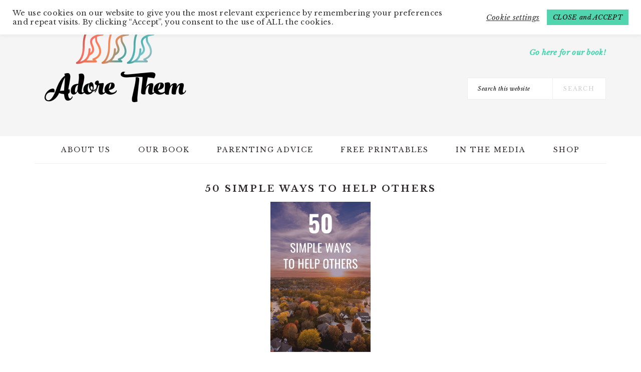

--- FILE ---
content_type: text/html; charset=UTF-8
request_url: https://www.adorethemparenting.com/50-simple-ways-to-help-others/
body_size: 19529
content:
<!DOCTYPE html>
<html dir="ltr" lang="en-US" prefix="og: https://ogp.me/ns#">
<head >
<meta charset="UTF-8" />
<meta name="viewport" content="width=device-width, initial-scale=1" />
<title>50 Simple Ways to Help Others - Adore Them Parenting</title>

		<!-- All in One SEO 4.9.3 - aioseo.com -->
	<meta name="description" content="Helping others doesn&#039;t always have to mean grand gestures. It can be about the little things that we do on a more regular basis to help make a difference. Here is a list of 50 simple ways to help others… For more on this topic, check out the full Helping Others &amp; Friendship collections If" />
	<meta name="robots" content="max-image-preview:large" />
	<meta name="author" content="Karissa Tunis"/>
	<link rel="canonical" href="https://www.adorethemparenting.com/50-simple-ways-to-help-others/" />
	<meta name="generator" content="All in One SEO (AIOSEO) 4.9.3" />
		<meta property="og:locale" content="en_US" />
		<meta property="og:site_name" content="Adore Them Parenting - Practical Positive Parenting Advice and Resources" />
		<meta property="og:type" content="article" />
		<meta property="og:title" content="50 Simple Ways to Help Others - Adore Them Parenting" />
		<meta property="og:description" content="Helping others doesn&#039;t always have to mean grand gestures. It can be about the little things that we do on a more regular basis to help make a difference. Here is a list of 50 simple ways to help others… For more on this topic, check out the full Helping Others &amp; Friendship collections If" />
		<meta property="og:url" content="https://www.adorethemparenting.com/50-simple-ways-to-help-others/" />
		<meta property="article:published_time" content="2020-01-22T19:13:29+00:00" />
		<meta property="article:modified_time" content="2023-07-05T21:35:40+00:00" />
		<meta name="twitter:card" content="summary_large_image" />
		<meta name="twitter:title" content="50 Simple Ways to Help Others - Adore Them Parenting" />
		<meta name="twitter:description" content="Helping others doesn&#039;t always have to mean grand gestures. It can be about the little things that we do on a more regular basis to help make a difference. Here is a list of 50 simple ways to help others… For more on this topic, check out the full Helping Others &amp; Friendship collections If" />
		<script type="application/ld+json" class="aioseo-schema">
			{"@context":"https:\/\/schema.org","@graph":[{"@type":"BlogPosting","@id":"https:\/\/www.adorethemparenting.com\/50-simple-ways-to-help-others\/#blogposting","name":"50 Simple Ways to Help Others - Adore Them Parenting","headline":"50 Simple Ways to Help Others","author":{"@id":"https:\/\/www.adorethemparenting.com\/author\/karissa\/#author"},"publisher":{"@id":"https:\/\/www.adorethemparenting.com\/#organization"},"image":{"@type":"ImageObject","url":"https:\/\/www.adorethemparenting.com\/wp-content\/uploads\/2018\/03\/50-simple-ways-to-help-others.png","width":683,"height":1024,"caption":"50 simple ways to help others"},"datePublished":"2020-01-22T14:13:29-05:00","dateModified":"2023-07-05T17:35:40-04:00","inLanguage":"en-US","mainEntityOfPage":{"@id":"https:\/\/www.adorethemparenting.com\/50-simple-ways-to-help-others\/#webpage"},"isPartOf":{"@id":"https:\/\/www.adorethemparenting.com\/50-simple-ways-to-help-others\/#webpage"},"articleSection":"Friendship, Helping Others"},{"@type":"BreadcrumbList","@id":"https:\/\/www.adorethemparenting.com\/50-simple-ways-to-help-others\/#breadcrumblist","itemListElement":[{"@type":"ListItem","@id":"https:\/\/www.adorethemparenting.com#listItem","position":1,"name":"Home","item":"https:\/\/www.adorethemparenting.com","nextItem":{"@type":"ListItem","@id":"https:\/\/www.adorethemparenting.com\/category\/friendship\/#listItem","name":"Friendship"}},{"@type":"ListItem","@id":"https:\/\/www.adorethemparenting.com\/category\/friendship\/#listItem","position":2,"name":"Friendship","item":"https:\/\/www.adorethemparenting.com\/category\/friendship\/","nextItem":{"@type":"ListItem","@id":"https:\/\/www.adorethemparenting.com\/50-simple-ways-to-help-others\/#listItem","name":"50 Simple Ways to Help Others"},"previousItem":{"@type":"ListItem","@id":"https:\/\/www.adorethemparenting.com#listItem","name":"Home"}},{"@type":"ListItem","@id":"https:\/\/www.adorethemparenting.com\/50-simple-ways-to-help-others\/#listItem","position":3,"name":"50 Simple Ways to Help Others","previousItem":{"@type":"ListItem","@id":"https:\/\/www.adorethemparenting.com\/category\/friendship\/#listItem","name":"Friendship"}}]},{"@type":"Organization","@id":"https:\/\/www.adorethemparenting.com\/#organization","name":"Adore Them Parenting","description":"Practical Positive Parenting Advice and Resources","url":"https:\/\/www.adorethemparenting.com\/"},{"@type":"Person","@id":"https:\/\/www.adorethemparenting.com\/author\/karissa\/#author","url":"https:\/\/www.adorethemparenting.com\/author\/karissa\/","name":"Karissa Tunis","image":{"@type":"ImageObject","@id":"https:\/\/www.adorethemparenting.com\/50-simple-ways-to-help-others\/#authorImage","url":"https:\/\/secure.gravatar.com\/avatar\/13f90e63f2263b0372588b09b6db26daf7efa9a7f51d224c1ebfa3f18912eb71?s=96&d=mm&r=g","width":96,"height":96,"caption":"Karissa Tunis"}},{"@type":"WebPage","@id":"https:\/\/www.adorethemparenting.com\/50-simple-ways-to-help-others\/#webpage","url":"https:\/\/www.adorethemparenting.com\/50-simple-ways-to-help-others\/","name":"50 Simple Ways to Help Others - Adore Them Parenting","description":"Helping others doesn't always have to mean grand gestures. It can be about the little things that we do on a more regular basis to help make a difference. Here is a list of 50 simple ways to help others\u2026 For more on this topic, check out the full Helping Others & Friendship collections If","inLanguage":"en-US","isPartOf":{"@id":"https:\/\/www.adorethemparenting.com\/#website"},"breadcrumb":{"@id":"https:\/\/www.adorethemparenting.com\/50-simple-ways-to-help-others\/#breadcrumblist"},"author":{"@id":"https:\/\/www.adorethemparenting.com\/author\/karissa\/#author"},"creator":{"@id":"https:\/\/www.adorethemparenting.com\/author\/karissa\/#author"},"image":{"@type":"ImageObject","url":"https:\/\/www.adorethemparenting.com\/wp-content\/uploads\/2018\/03\/50-simple-ways-to-help-others.png","@id":"https:\/\/www.adorethemparenting.com\/50-simple-ways-to-help-others\/#mainImage","width":683,"height":1024,"caption":"50 simple ways to help others"},"primaryImageOfPage":{"@id":"https:\/\/www.adorethemparenting.com\/50-simple-ways-to-help-others\/#mainImage"},"datePublished":"2020-01-22T14:13:29-05:00","dateModified":"2023-07-05T17:35:40-04:00"},{"@type":"WebSite","@id":"https:\/\/www.adorethemparenting.com\/#website","url":"https:\/\/www.adorethemparenting.com\/","name":"Adore Them Parenting","description":"Practical Positive Parenting Advice and Resources","inLanguage":"en-US","publisher":{"@id":"https:\/\/www.adorethemparenting.com\/#organization"}}]}
		</script>
		<!-- All in One SEO -->

<meta name="dlm-version" content="5.1.6">
            <script data-no-defer="1" data-ezscrex="false" data-cfasync="false" data-pagespeed-no-defer data-cookieconsent="ignore">
                var ctPublicFunctions = {"_ajax_nonce":"08029c01ca","_rest_nonce":"b696a3cd3c","_ajax_url":"\/wp-admin\/admin-ajax.php","_rest_url":"https:\/\/www.adorethemparenting.com\/wp-json\/","data__cookies_type":"alternative","data__ajax_type":"rest","data__bot_detector_enabled":"1","data__frontend_data_log_enabled":1,"cookiePrefix":"","wprocket_detected":false,"host_url":"www.adorethemparenting.com","text__ee_click_to_select":"Click to select the whole data","text__ee_original_email":"The complete one is","text__ee_got_it":"Got it","text__ee_blocked":"Blocked","text__ee_cannot_connect":"Cannot connect","text__ee_cannot_decode":"Can not decode email. Unknown reason","text__ee_email_decoder":"CleanTalk email decoder","text__ee_wait_for_decoding":"The magic is on the way!","text__ee_decoding_process":"Please wait a few seconds while we decode the contact data."}
            </script>
        
            <script data-no-defer="1" data-ezscrex="false" data-cfasync="false" data-pagespeed-no-defer data-cookieconsent="ignore">
                var ctPublic = {"_ajax_nonce":"08029c01ca","settings__forms__check_internal":"0","settings__forms__check_external":"0","settings__forms__force_protection":0,"settings__forms__search_test":"1","settings__forms__wc_add_to_cart":"0","settings__data__bot_detector_enabled":"1","settings__sfw__anti_crawler":0,"blog_home":"https:\/\/www.adorethemparenting.com\/","pixel__setting":"3","pixel__enabled":false,"pixel__url":null,"data__email_check_before_post":"1","data__email_check_exist_post":"0","data__cookies_type":"alternative","data__key_is_ok":true,"data__visible_fields_required":true,"wl_brandname":"Anti-Spam by CleanTalk","wl_brandname_short":"CleanTalk","ct_checkjs_key":229346787,"emailEncoderPassKey":"533c6135e5efa195f52b661ed2f9d42e","bot_detector_forms_excluded":"W10=","advancedCacheExists":false,"varnishCacheExists":false,"wc_ajax_add_to_cart":false}
            </script>
        <link rel='dns-prefetch' href='//fd.cleantalk.org' />
<link rel='dns-prefetch' href='//www.googletagmanager.com' />
<link rel='dns-prefetch' href='//stats.wp.com' />
<link rel='dns-prefetch' href='//fonts.googleapis.com' />
<link rel='dns-prefetch' href='//cdn.openshareweb.com' />
<link rel='dns-prefetch' href='//cdn.shareaholic.net' />
<link rel='dns-prefetch' href='//www.shareaholic.net' />
<link rel='dns-prefetch' href='//analytics.shareaholic.com' />
<link rel='dns-prefetch' href='//recs.shareaholic.com' />
<link rel='dns-prefetch' href='//partner.shareaholic.com' />
<link rel='dns-prefetch' href='//v0.wordpress.com' />
<link rel='dns-prefetch' href='//pagead2.googlesyndication.com' />
<link rel="alternate" type="application/rss+xml" title="Adore Them Parenting &raquo; Feed" href="https://www.adorethemparenting.com/feed/" />
<link rel="alternate" type="application/rss+xml" title="Adore Them Parenting &raquo; Comments Feed" href="https://www.adorethemparenting.com/comments/feed/" />
<link rel="alternate" title="oEmbed (JSON)" type="application/json+oembed" href="https://www.adorethemparenting.com/wp-json/oembed/1.0/embed?url=https%3A%2F%2Fwww.adorethemparenting.com%2F50-simple-ways-to-help-others%2F" />
<link rel="alternate" title="oEmbed (XML)" type="text/xml+oembed" href="https://www.adorethemparenting.com/wp-json/oembed/1.0/embed?url=https%3A%2F%2Fwww.adorethemparenting.com%2F50-simple-ways-to-help-others%2F&#038;format=xml" />
<link rel="alternate" type="application/rss+xml" title="Adore Them Parenting &raquo; Stories Feed" href="https://www.adorethemparenting.com/web-stories/feed/"><script>(()=>{"use strict";const e=[400,500,600,700,800,900],t=e=>`wprm-min-${e}`,n=e=>`wprm-max-${e}`,s=new Set,o="ResizeObserver"in window,r=o?new ResizeObserver((e=>{for(const t of e)c(t.target)})):null,i=.5/(window.devicePixelRatio||1);function c(s){const o=s.getBoundingClientRect().width||0;for(let r=0;r<e.length;r++){const c=e[r],a=o<=c+i;o>c+i?s.classList.add(t(c)):s.classList.remove(t(c)),a?s.classList.add(n(c)):s.classList.remove(n(c))}}function a(e){s.has(e)||(s.add(e),r&&r.observe(e),c(e))}!function(e=document){e.querySelectorAll(".wprm-recipe").forEach(a)}();if(new MutationObserver((e=>{for(const t of e)for(const e of t.addedNodes)e instanceof Element&&(e.matches?.(".wprm-recipe")&&a(e),e.querySelectorAll?.(".wprm-recipe").forEach(a))})).observe(document.documentElement,{childList:!0,subtree:!0}),!o){let e=0;addEventListener("resize",(()=>{e&&cancelAnimationFrame(e),e=requestAnimationFrame((()=>s.forEach(c)))}),{passive:!0})}})();</script><!-- Shareaholic - https://www.shareaholic.com -->
<link rel='preload' href='//cdn.shareaholic.net/assets/pub/shareaholic.js' as='script'/>
<script data-no-minify='1' data-cfasync='false'>
_SHR_SETTINGS = {"endpoints":{"local_recs_url":"https:\/\/www.adorethemparenting.com\/wp-admin\/admin-ajax.php?action=shareaholic_permalink_related","ajax_url":"https:\/\/www.adorethemparenting.com\/wp-admin\/admin-ajax.php"},"site_id":"3c05278c3b54b27e66e1a3bf893054b6","url_components":{"year":"2020","monthnum":"01","day":"22","hour":"14","minute":"13","second":"29","post_id":"6121","postname":"50-simple-ways-to-help-others","category":"friendship"}};
</script>
<script data-no-minify='1' data-cfasync='false' src='//cdn.shareaholic.net/assets/pub/shareaholic.js' data-shr-siteid='3c05278c3b54b27e66e1a3bf893054b6' async ></script>

<!-- Shareaholic Content Tags -->
<meta name='shareaholic:site_name' content='Adore Them Parenting' />
<meta name='shareaholic:language' content='en-US' />
<meta name='shareaholic:url' content='https://www.adorethemparenting.com/50-simple-ways-to-help-others/' />
<meta name='shareaholic:keywords' content='tag:50 simple ways to help others, cat:friendship, cat:helping others, type:post' />
<meta name='shareaholic:article_published_time' content='2020-01-22T14:13:29-05:00' />
<meta name='shareaholic:article_modified_time' content='2023-07-05T17:35:40-04:00' />
<meta name='shareaholic:shareable_page' content='true' />
<meta name='shareaholic:article_author_name' content='Karissa Tunis' />
<meta name='shareaholic:site_id' content='3c05278c3b54b27e66e1a3bf893054b6' />
<meta name='shareaholic:wp_version' content='9.7.13' />
<meta name='shareaholic:image' content='https://www.adorethemparenting.com/wp-content/uploads/2018/03/50-simple-ways-to-help-others-683x1024.png' />
<!-- Shareaholic Content Tags End -->

<!-- Shareaholic Open Graph Tags -->
<meta property='og:image' content='https://www.adorethemparenting.com/wp-content/uploads/2018/03/50-simple-ways-to-help-others-683x1024.png' />
<!-- Shareaholic Open Graph Tags End -->
		<!-- This site uses the Google Analytics by MonsterInsights plugin v9.11.1 - Using Analytics tracking - https://www.monsterinsights.com/ -->
							<script src="//www.googletagmanager.com/gtag/js?id=G-Z428X5K7PS"  data-cfasync="false" data-wpfc-render="false" type="text/javascript" async></script>
			<script data-cfasync="false" data-wpfc-render="false" type="text/javascript">
				var mi_version = '9.11.1';
				var mi_track_user = true;
				var mi_no_track_reason = '';
								var MonsterInsightsDefaultLocations = {"page_location":"https:\/\/www.adorethemparenting.com\/50-simple-ways-to-help-others\/"};
								if ( typeof MonsterInsightsPrivacyGuardFilter === 'function' ) {
					var MonsterInsightsLocations = (typeof MonsterInsightsExcludeQuery === 'object') ? MonsterInsightsPrivacyGuardFilter( MonsterInsightsExcludeQuery ) : MonsterInsightsPrivacyGuardFilter( MonsterInsightsDefaultLocations );
				} else {
					var MonsterInsightsLocations = (typeof MonsterInsightsExcludeQuery === 'object') ? MonsterInsightsExcludeQuery : MonsterInsightsDefaultLocations;
				}

								var disableStrs = [
										'ga-disable-G-Z428X5K7PS',
									];

				/* Function to detect opted out users */
				function __gtagTrackerIsOptedOut() {
					for (var index = 0; index < disableStrs.length; index++) {
						if (document.cookie.indexOf(disableStrs[index] + '=true') > -1) {
							return true;
						}
					}

					return false;
				}

				/* Disable tracking if the opt-out cookie exists. */
				if (__gtagTrackerIsOptedOut()) {
					for (var index = 0; index < disableStrs.length; index++) {
						window[disableStrs[index]] = true;
					}
				}

				/* Opt-out function */
				function __gtagTrackerOptout() {
					for (var index = 0; index < disableStrs.length; index++) {
						document.cookie = disableStrs[index] + '=true; expires=Thu, 31 Dec 2099 23:59:59 UTC; path=/';
						window[disableStrs[index]] = true;
					}
				}

				if ('undefined' === typeof gaOptout) {
					function gaOptout() {
						__gtagTrackerOptout();
					}
				}
								window.dataLayer = window.dataLayer || [];

				window.MonsterInsightsDualTracker = {
					helpers: {},
					trackers: {},
				};
				if (mi_track_user) {
					function __gtagDataLayer() {
						dataLayer.push(arguments);
					}

					function __gtagTracker(type, name, parameters) {
						if (!parameters) {
							parameters = {};
						}

						if (parameters.send_to) {
							__gtagDataLayer.apply(null, arguments);
							return;
						}

						if (type === 'event') {
														parameters.send_to = monsterinsights_frontend.v4_id;
							var hookName = name;
							if (typeof parameters['event_category'] !== 'undefined') {
								hookName = parameters['event_category'] + ':' + name;
							}

							if (typeof MonsterInsightsDualTracker.trackers[hookName] !== 'undefined') {
								MonsterInsightsDualTracker.trackers[hookName](parameters);
							} else {
								__gtagDataLayer('event', name, parameters);
							}
							
						} else {
							__gtagDataLayer.apply(null, arguments);
						}
					}

					__gtagTracker('js', new Date());
					__gtagTracker('set', {
						'developer_id.dZGIzZG': true,
											});
					if ( MonsterInsightsLocations.page_location ) {
						__gtagTracker('set', MonsterInsightsLocations);
					}
										__gtagTracker('config', 'G-Z428X5K7PS', {"forceSSL":"true"} );
										window.gtag = __gtagTracker;										(function () {
						/* https://developers.google.com/analytics/devguides/collection/analyticsjs/ */
						/* ga and __gaTracker compatibility shim. */
						var noopfn = function () {
							return null;
						};
						var newtracker = function () {
							return new Tracker();
						};
						var Tracker = function () {
							return null;
						};
						var p = Tracker.prototype;
						p.get = noopfn;
						p.set = noopfn;
						p.send = function () {
							var args = Array.prototype.slice.call(arguments);
							args.unshift('send');
							__gaTracker.apply(null, args);
						};
						var __gaTracker = function () {
							var len = arguments.length;
							if (len === 0) {
								return;
							}
							var f = arguments[len - 1];
							if (typeof f !== 'object' || f === null || typeof f.hitCallback !== 'function') {
								if ('send' === arguments[0]) {
									var hitConverted, hitObject = false, action;
									if ('event' === arguments[1]) {
										if ('undefined' !== typeof arguments[3]) {
											hitObject = {
												'eventAction': arguments[3],
												'eventCategory': arguments[2],
												'eventLabel': arguments[4],
												'value': arguments[5] ? arguments[5] : 1,
											}
										}
									}
									if ('pageview' === arguments[1]) {
										if ('undefined' !== typeof arguments[2]) {
											hitObject = {
												'eventAction': 'page_view',
												'page_path': arguments[2],
											}
										}
									}
									if (typeof arguments[2] === 'object') {
										hitObject = arguments[2];
									}
									if (typeof arguments[5] === 'object') {
										Object.assign(hitObject, arguments[5]);
									}
									if ('undefined' !== typeof arguments[1].hitType) {
										hitObject = arguments[1];
										if ('pageview' === hitObject.hitType) {
											hitObject.eventAction = 'page_view';
										}
									}
									if (hitObject) {
										action = 'timing' === arguments[1].hitType ? 'timing_complete' : hitObject.eventAction;
										hitConverted = mapArgs(hitObject);
										__gtagTracker('event', action, hitConverted);
									}
								}
								return;
							}

							function mapArgs(args) {
								var arg, hit = {};
								var gaMap = {
									'eventCategory': 'event_category',
									'eventAction': 'event_action',
									'eventLabel': 'event_label',
									'eventValue': 'event_value',
									'nonInteraction': 'non_interaction',
									'timingCategory': 'event_category',
									'timingVar': 'name',
									'timingValue': 'value',
									'timingLabel': 'event_label',
									'page': 'page_path',
									'location': 'page_location',
									'title': 'page_title',
									'referrer' : 'page_referrer',
								};
								for (arg in args) {
																		if (!(!args.hasOwnProperty(arg) || !gaMap.hasOwnProperty(arg))) {
										hit[gaMap[arg]] = args[arg];
									} else {
										hit[arg] = args[arg];
									}
								}
								return hit;
							}

							try {
								f.hitCallback();
							} catch (ex) {
							}
						};
						__gaTracker.create = newtracker;
						__gaTracker.getByName = newtracker;
						__gaTracker.getAll = function () {
							return [];
						};
						__gaTracker.remove = noopfn;
						__gaTracker.loaded = true;
						window['__gaTracker'] = __gaTracker;
					})();
									} else {
										console.log("");
					(function () {
						function __gtagTracker() {
							return null;
						}

						window['__gtagTracker'] = __gtagTracker;
						window['gtag'] = __gtagTracker;
					})();
									}
			</script>
							<!-- / Google Analytics by MonsterInsights -->
		<style id='wp-img-auto-sizes-contain-inline-css' type='text/css'>
img:is([sizes=auto i],[sizes^="auto," i]){contain-intrinsic-size:3000px 1500px}
/*# sourceURL=wp-img-auto-sizes-contain-inline-css */
</style>
<link rel='stylesheet' id='brunch-pro-theme-css' href='https://www.adorethemparenting.com/wp-content/themes/brunch-pro-2.1.1/style.css?ver=2.1.1' type='text/css' media='all' />
<style id='brunch-pro-theme-inline-css' type='text/css'>
body{font-size:15px;}input, select, textarea, .wp-caption-text, .site-description, .entry-meta{font-family:"Libre Baskerville","Helvetica Neue",sans-serif;}h1, h2, h3, h4, h5, h6, .site-title, .entry-title, .entry-title a, .widgettitle, .site-footer{font-family:"Libre Baskerville","Helvetica Neue",sans-serif;}h2{font-size:17px;}h3{font-size:14px;}h4{font-size:12px;}.genesis-nav-menu .menu-item{font-family:"Libre Baskerville","Helvetica Neue",sans-serif;font-size:14px;}.button, .button-secondary, button, input[type="button"], input[type="reset"], input[type="submit"], .enews-widget input[type="submit"], .brunch-pro .simmer-icon-print, .brunch-pro .simmer-icon-print a, div.gform_wrapper .gform_footer input[type="submit"], a.more-link, .more-from-category a{font-family:"Libre Baskerville","Helvetica Neue",sans-serif;}.genesis-nav-menu > li > a:hover, .genesis-nav-menu > li > a:focus, .genesis-nav-menu > .current-menu-item > a{color:#44d5af;}
/*# sourceURL=brunch-pro-theme-inline-css */
</style>
<style id='wp-emoji-styles-inline-css' type='text/css'>

	img.wp-smiley, img.emoji {
		display: inline !important;
		border: none !important;
		box-shadow: none !important;
		height: 1em !important;
		width: 1em !important;
		margin: 0 0.07em !important;
		vertical-align: -0.1em !important;
		background: none !important;
		padding: 0 !important;
	}
/*# sourceURL=wp-emoji-styles-inline-css */
</style>
<link rel='stylesheet' id='wp-block-library-css' href='https://www.adorethemparenting.com/wp-includes/css/dist/block-library/style.min.css?ver=6.9' type='text/css' media='all' />
<style id='classic-theme-styles-inline-css' type='text/css'>
/*! This file is auto-generated */
.wp-block-button__link{color:#fff;background-color:#32373c;border-radius:9999px;box-shadow:none;text-decoration:none;padding:calc(.667em + 2px) calc(1.333em + 2px);font-size:1.125em}.wp-block-file__button{background:#32373c;color:#fff;text-decoration:none}
/*# sourceURL=/wp-includes/css/classic-themes.min.css */
</style>
<link rel='stylesheet' id='aioseo/css/src/vue/standalone/blocks/table-of-contents/global.scss-css' href='https://www.adorethemparenting.com/wp-content/plugins/all-in-one-seo-pack/dist/Lite/assets/css/table-of-contents/global.e90f6d47.css?ver=4.9.3' type='text/css' media='all' />
<link rel='stylesheet' id='mediaelement-css' href='https://www.adorethemparenting.com/wp-includes/js/mediaelement/mediaelementplayer-legacy.min.css?ver=4.2.17' type='text/css' media='all' />
<link rel='stylesheet' id='wp-mediaelement-css' href='https://www.adorethemparenting.com/wp-includes/js/mediaelement/wp-mediaelement.min.css?ver=6.9' type='text/css' media='all' />
<style id='jetpack-sharing-buttons-style-inline-css' type='text/css'>
.jetpack-sharing-buttons__services-list{display:flex;flex-direction:row;flex-wrap:wrap;gap:0;list-style-type:none;margin:5px;padding:0}.jetpack-sharing-buttons__services-list.has-small-icon-size{font-size:12px}.jetpack-sharing-buttons__services-list.has-normal-icon-size{font-size:16px}.jetpack-sharing-buttons__services-list.has-large-icon-size{font-size:24px}.jetpack-sharing-buttons__services-list.has-huge-icon-size{font-size:36px}@media print{.jetpack-sharing-buttons__services-list{display:none!important}}.editor-styles-wrapper .wp-block-jetpack-sharing-buttons{gap:0;padding-inline-start:0}ul.jetpack-sharing-buttons__services-list.has-background{padding:1.25em 2.375em}
/*# sourceURL=https://www.adorethemparenting.com/wp-content/plugins/jetpack/_inc/blocks/sharing-buttons/view.css */
</style>
<link rel='stylesheet' id='wprm-public-css' href='https://www.adorethemparenting.com/wp-content/plugins/wp-recipe-maker/dist/public-modern.css?ver=10.2.4' type='text/css' media='all' />
<style id='global-styles-inline-css' type='text/css'>
:root{--wp--preset--aspect-ratio--square: 1;--wp--preset--aspect-ratio--4-3: 4/3;--wp--preset--aspect-ratio--3-4: 3/4;--wp--preset--aspect-ratio--3-2: 3/2;--wp--preset--aspect-ratio--2-3: 2/3;--wp--preset--aspect-ratio--16-9: 16/9;--wp--preset--aspect-ratio--9-16: 9/16;--wp--preset--color--black: #000000;--wp--preset--color--cyan-bluish-gray: #abb8c3;--wp--preset--color--white: #ffffff;--wp--preset--color--pale-pink: #f78da7;--wp--preset--color--vivid-red: #cf2e2e;--wp--preset--color--luminous-vivid-orange: #ff6900;--wp--preset--color--luminous-vivid-amber: #fcb900;--wp--preset--color--light-green-cyan: #7bdcb5;--wp--preset--color--vivid-green-cyan: #00d084;--wp--preset--color--pale-cyan-blue: #8ed1fc;--wp--preset--color--vivid-cyan-blue: #0693e3;--wp--preset--color--vivid-purple: #9b51e0;--wp--preset--gradient--vivid-cyan-blue-to-vivid-purple: linear-gradient(135deg,rgb(6,147,227) 0%,rgb(155,81,224) 100%);--wp--preset--gradient--light-green-cyan-to-vivid-green-cyan: linear-gradient(135deg,rgb(122,220,180) 0%,rgb(0,208,130) 100%);--wp--preset--gradient--luminous-vivid-amber-to-luminous-vivid-orange: linear-gradient(135deg,rgb(252,185,0) 0%,rgb(255,105,0) 100%);--wp--preset--gradient--luminous-vivid-orange-to-vivid-red: linear-gradient(135deg,rgb(255,105,0) 0%,rgb(207,46,46) 100%);--wp--preset--gradient--very-light-gray-to-cyan-bluish-gray: linear-gradient(135deg,rgb(238,238,238) 0%,rgb(169,184,195) 100%);--wp--preset--gradient--cool-to-warm-spectrum: linear-gradient(135deg,rgb(74,234,220) 0%,rgb(151,120,209) 20%,rgb(207,42,186) 40%,rgb(238,44,130) 60%,rgb(251,105,98) 80%,rgb(254,248,76) 100%);--wp--preset--gradient--blush-light-purple: linear-gradient(135deg,rgb(255,206,236) 0%,rgb(152,150,240) 100%);--wp--preset--gradient--blush-bordeaux: linear-gradient(135deg,rgb(254,205,165) 0%,rgb(254,45,45) 50%,rgb(107,0,62) 100%);--wp--preset--gradient--luminous-dusk: linear-gradient(135deg,rgb(255,203,112) 0%,rgb(199,81,192) 50%,rgb(65,88,208) 100%);--wp--preset--gradient--pale-ocean: linear-gradient(135deg,rgb(255,245,203) 0%,rgb(182,227,212) 50%,rgb(51,167,181) 100%);--wp--preset--gradient--electric-grass: linear-gradient(135deg,rgb(202,248,128) 0%,rgb(113,206,126) 100%);--wp--preset--gradient--midnight: linear-gradient(135deg,rgb(2,3,129) 0%,rgb(40,116,252) 100%);--wp--preset--font-size--small: 13px;--wp--preset--font-size--medium: 20px;--wp--preset--font-size--large: 36px;--wp--preset--font-size--x-large: 42px;--wp--preset--spacing--20: 0.44rem;--wp--preset--spacing--30: 0.67rem;--wp--preset--spacing--40: 1rem;--wp--preset--spacing--50: 1.5rem;--wp--preset--spacing--60: 2.25rem;--wp--preset--spacing--70: 3.38rem;--wp--preset--spacing--80: 5.06rem;--wp--preset--shadow--natural: 6px 6px 9px rgba(0, 0, 0, 0.2);--wp--preset--shadow--deep: 12px 12px 50px rgba(0, 0, 0, 0.4);--wp--preset--shadow--sharp: 6px 6px 0px rgba(0, 0, 0, 0.2);--wp--preset--shadow--outlined: 6px 6px 0px -3px rgb(255, 255, 255), 6px 6px rgb(0, 0, 0);--wp--preset--shadow--crisp: 6px 6px 0px rgb(0, 0, 0);}:where(.is-layout-flex){gap: 0.5em;}:where(.is-layout-grid){gap: 0.5em;}body .is-layout-flex{display: flex;}.is-layout-flex{flex-wrap: wrap;align-items: center;}.is-layout-flex > :is(*, div){margin: 0;}body .is-layout-grid{display: grid;}.is-layout-grid > :is(*, div){margin: 0;}:where(.wp-block-columns.is-layout-flex){gap: 2em;}:where(.wp-block-columns.is-layout-grid){gap: 2em;}:where(.wp-block-post-template.is-layout-flex){gap: 1.25em;}:where(.wp-block-post-template.is-layout-grid){gap: 1.25em;}.has-black-color{color: var(--wp--preset--color--black) !important;}.has-cyan-bluish-gray-color{color: var(--wp--preset--color--cyan-bluish-gray) !important;}.has-white-color{color: var(--wp--preset--color--white) !important;}.has-pale-pink-color{color: var(--wp--preset--color--pale-pink) !important;}.has-vivid-red-color{color: var(--wp--preset--color--vivid-red) !important;}.has-luminous-vivid-orange-color{color: var(--wp--preset--color--luminous-vivid-orange) !important;}.has-luminous-vivid-amber-color{color: var(--wp--preset--color--luminous-vivid-amber) !important;}.has-light-green-cyan-color{color: var(--wp--preset--color--light-green-cyan) !important;}.has-vivid-green-cyan-color{color: var(--wp--preset--color--vivid-green-cyan) !important;}.has-pale-cyan-blue-color{color: var(--wp--preset--color--pale-cyan-blue) !important;}.has-vivid-cyan-blue-color{color: var(--wp--preset--color--vivid-cyan-blue) !important;}.has-vivid-purple-color{color: var(--wp--preset--color--vivid-purple) !important;}.has-black-background-color{background-color: var(--wp--preset--color--black) !important;}.has-cyan-bluish-gray-background-color{background-color: var(--wp--preset--color--cyan-bluish-gray) !important;}.has-white-background-color{background-color: var(--wp--preset--color--white) !important;}.has-pale-pink-background-color{background-color: var(--wp--preset--color--pale-pink) !important;}.has-vivid-red-background-color{background-color: var(--wp--preset--color--vivid-red) !important;}.has-luminous-vivid-orange-background-color{background-color: var(--wp--preset--color--luminous-vivid-orange) !important;}.has-luminous-vivid-amber-background-color{background-color: var(--wp--preset--color--luminous-vivid-amber) !important;}.has-light-green-cyan-background-color{background-color: var(--wp--preset--color--light-green-cyan) !important;}.has-vivid-green-cyan-background-color{background-color: var(--wp--preset--color--vivid-green-cyan) !important;}.has-pale-cyan-blue-background-color{background-color: var(--wp--preset--color--pale-cyan-blue) !important;}.has-vivid-cyan-blue-background-color{background-color: var(--wp--preset--color--vivid-cyan-blue) !important;}.has-vivid-purple-background-color{background-color: var(--wp--preset--color--vivid-purple) !important;}.has-black-border-color{border-color: var(--wp--preset--color--black) !important;}.has-cyan-bluish-gray-border-color{border-color: var(--wp--preset--color--cyan-bluish-gray) !important;}.has-white-border-color{border-color: var(--wp--preset--color--white) !important;}.has-pale-pink-border-color{border-color: var(--wp--preset--color--pale-pink) !important;}.has-vivid-red-border-color{border-color: var(--wp--preset--color--vivid-red) !important;}.has-luminous-vivid-orange-border-color{border-color: var(--wp--preset--color--luminous-vivid-orange) !important;}.has-luminous-vivid-amber-border-color{border-color: var(--wp--preset--color--luminous-vivid-amber) !important;}.has-light-green-cyan-border-color{border-color: var(--wp--preset--color--light-green-cyan) !important;}.has-vivid-green-cyan-border-color{border-color: var(--wp--preset--color--vivid-green-cyan) !important;}.has-pale-cyan-blue-border-color{border-color: var(--wp--preset--color--pale-cyan-blue) !important;}.has-vivid-cyan-blue-border-color{border-color: var(--wp--preset--color--vivid-cyan-blue) !important;}.has-vivid-purple-border-color{border-color: var(--wp--preset--color--vivid-purple) !important;}.has-vivid-cyan-blue-to-vivid-purple-gradient-background{background: var(--wp--preset--gradient--vivid-cyan-blue-to-vivid-purple) !important;}.has-light-green-cyan-to-vivid-green-cyan-gradient-background{background: var(--wp--preset--gradient--light-green-cyan-to-vivid-green-cyan) !important;}.has-luminous-vivid-amber-to-luminous-vivid-orange-gradient-background{background: var(--wp--preset--gradient--luminous-vivid-amber-to-luminous-vivid-orange) !important;}.has-luminous-vivid-orange-to-vivid-red-gradient-background{background: var(--wp--preset--gradient--luminous-vivid-orange-to-vivid-red) !important;}.has-very-light-gray-to-cyan-bluish-gray-gradient-background{background: var(--wp--preset--gradient--very-light-gray-to-cyan-bluish-gray) !important;}.has-cool-to-warm-spectrum-gradient-background{background: var(--wp--preset--gradient--cool-to-warm-spectrum) !important;}.has-blush-light-purple-gradient-background{background: var(--wp--preset--gradient--blush-light-purple) !important;}.has-blush-bordeaux-gradient-background{background: var(--wp--preset--gradient--blush-bordeaux) !important;}.has-luminous-dusk-gradient-background{background: var(--wp--preset--gradient--luminous-dusk) !important;}.has-pale-ocean-gradient-background{background: var(--wp--preset--gradient--pale-ocean) !important;}.has-electric-grass-gradient-background{background: var(--wp--preset--gradient--electric-grass) !important;}.has-midnight-gradient-background{background: var(--wp--preset--gradient--midnight) !important;}.has-small-font-size{font-size: var(--wp--preset--font-size--small) !important;}.has-medium-font-size{font-size: var(--wp--preset--font-size--medium) !important;}.has-large-font-size{font-size: var(--wp--preset--font-size--large) !important;}.has-x-large-font-size{font-size: var(--wp--preset--font-size--x-large) !important;}
:where(.wp-block-post-template.is-layout-flex){gap: 1.25em;}:where(.wp-block-post-template.is-layout-grid){gap: 1.25em;}
:where(.wp-block-term-template.is-layout-flex){gap: 1.25em;}:where(.wp-block-term-template.is-layout-grid){gap: 1.25em;}
:where(.wp-block-columns.is-layout-flex){gap: 2em;}:where(.wp-block-columns.is-layout-grid){gap: 2em;}
:root :where(.wp-block-pullquote){font-size: 1.5em;line-height: 1.6;}
/*# sourceURL=global-styles-inline-css */
</style>
<link rel='stylesheet' id='cleantalk-public-css-css' href='https://www.adorethemparenting.com/wp-content/plugins/cleantalk-spam-protect/css/cleantalk-public.min.css?ver=6.70.1_1766573342' type='text/css' media='all' />
<link rel='stylesheet' id='cleantalk-email-decoder-css-css' href='https://www.adorethemparenting.com/wp-content/plugins/cleantalk-spam-protect/css/cleantalk-email-decoder.min.css?ver=6.70.1_1766573342' type='text/css' media='all' />
<link rel='stylesheet' id='contact-form-7-css' href='https://www.adorethemparenting.com/wp-content/plugins/contact-form-7/includes/css/styles.css?ver=6.1.4' type='text/css' media='all' />
<link rel='stylesheet' id='cookie-law-info-css' href='https://www.adorethemparenting.com/wp-content/plugins/cookie-law-info/legacy/public/css/cookie-law-info-public.css?ver=3.3.9.1' type='text/css' media='all' />
<link rel='stylesheet' id='cookie-law-info-gdpr-css' href='https://www.adorethemparenting.com/wp-content/plugins/cookie-law-info/legacy/public/css/cookie-law-info-gdpr.css?ver=3.3.9.1' type='text/css' media='all' />
<link rel='stylesheet' id='pixgridder-css' href='https://www.adorethemparenting.com/wp-content/plugins/pixgridder/css/front-gridder.css?ver=2.0.4' type='text/css' media='all' />
<link rel='stylesheet' id='bulk-seo-noindex-css' href='https://www.adorethemparenting.com/wp-content/plugins/ultimate-bulk-seo-noindex-nofollow/public/css/bulk-seo-noindex-public.css?ver=1.0.6' type='text/css' media='all' />
<link rel='stylesheet' id='wp-date-remover-css' href='https://www.adorethemparenting.com/wp-content/plugins/wp-date-remover/public/css/wp-date-remover-public.css?ver=1.0.0' type='text/css' media='all' />
<link rel='stylesheet' id='email-before-download-css' href='https://www.adorethemparenting.com/wp-content/plugins/email-before-download/public/css/email-before-download-public.css?ver=6.9.8' type='text/css' media='all' />
<link rel='stylesheet' id='brunch-pro-google-fonts-css' href='//fonts.googleapis.com/css?family=Libre+Baskerville%3Aregular%2Citalic%2C700%26subset%3Dlatin%2C&#038;ver=2.1.1' type='text/css' media='all' />
<link rel='stylesheet' id='iworks_upprev_frontend-css' href='https://www.adorethemparenting.com/wp-content/plugins/upprev/assets/styles/frontend.min.css?ver=4.0' type='text/css' media='all' />
<script type="text/javascript" src="https://www.adorethemparenting.com/wp-content/plugins/google-analytics-for-wordpress/assets/js/frontend-gtag.min.js?ver=9.11.1" id="monsterinsights-frontend-script-js" async="async" data-wp-strategy="async"></script>
<script data-cfasync="false" data-wpfc-render="false" type="text/javascript" id='monsterinsights-frontend-script-js-extra'>/* <![CDATA[ */
var monsterinsights_frontend = {"js_events_tracking":"true","download_extensions":"doc,pdf,ppt,zip,xls,docx,pptx,xlsx","inbound_paths":"[]","home_url":"https:\/\/www.adorethemparenting.com","hash_tracking":"false","v4_id":"G-Z428X5K7PS"};/* ]]> */
</script>
<script type="text/javascript" src="https://www.adorethemparenting.com/wp-content/plugins/cleantalk-spam-protect/js/apbct-public-bundle.min.js?ver=6.70.1_1766573342" id="apbct-public-bundle.min-js-js"></script>
<script type="text/javascript" src="https://fd.cleantalk.org/ct-bot-detector-wrapper.js?ver=6.70.1" id="ct_bot_detector-js" defer="defer" data-wp-strategy="defer"></script>
<script type="text/javascript" src="https://www.adorethemparenting.com/wp-includes/js/jquery/jquery.min.js?ver=3.7.1" id="jquery-core-js"></script>
<script type="text/javascript" src="https://www.adorethemparenting.com/wp-includes/js/jquery/jquery-migrate.min.js?ver=3.4.1" id="jquery-migrate-js"></script>
<script type="text/javascript" id="cookie-law-info-js-extra">
/* <![CDATA[ */
var Cli_Data = {"nn_cookie_ids":[],"cookielist":[],"non_necessary_cookies":[],"ccpaEnabled":"","ccpaRegionBased":"","ccpaBarEnabled":"","strictlyEnabled":["necessary","obligatoire"],"ccpaType":"gdpr","js_blocking":"1","custom_integration":"","triggerDomRefresh":"","secure_cookies":""};
var cli_cookiebar_settings = {"animate_speed_hide":"500","animate_speed_show":"500","background":"#FFF","border":"#b1a6a6c2","border_on":"","button_1_button_colour":"#50d5af","button_1_button_hover":"#40aa8c","button_1_link_colour":"#000000","button_1_as_button":"1","button_1_new_win":"","button_2_button_colour":"#333","button_2_button_hover":"#292929","button_2_link_colour":"#444","button_2_as_button":"","button_2_hidebar":"","button_3_button_colour":"#ffffff","button_3_button_hover":"#cccccc","button_3_link_colour":"#333333","button_3_as_button":"1","button_3_new_win":"","button_4_button_colour":"#000","button_4_button_hover":"#000000","button_4_link_colour":"#333333","button_4_as_button":"","button_7_button_colour":"#61a229","button_7_button_hover":"#4e8221","button_7_link_colour":"#fff","button_7_as_button":"1","button_7_new_win":"","font_family":"inherit","header_fix":"1","notify_animate_hide":"1","notify_animate_show":"","notify_div_id":"#cookie-law-info-bar","notify_position_horizontal":"right","notify_position_vertical":"top","scroll_close":"","scroll_close_reload":"","accept_close_reload":"","reject_close_reload":"","showagain_tab":"","showagain_background":"#fff","showagain_border":"#000","showagain_div_id":"#cookie-law-info-again","showagain_x_position":"100px","text":"#333333","show_once_yn":"","show_once":"10000","logging_on":"","as_popup":"","popup_overlay":"1","bar_heading_text":"","cookie_bar_as":"banner","popup_showagain_position":"bottom-right","widget_position":"left"};
var log_object = {"ajax_url":"https://www.adorethemparenting.com/wp-admin/admin-ajax.php"};
//# sourceURL=cookie-law-info-js-extra
/* ]]> */
</script>
<script type="text/javascript" src="https://www.adorethemparenting.com/wp-content/plugins/cookie-law-info/legacy/public/js/cookie-law-info-public.js?ver=3.3.9.1" id="cookie-law-info-js"></script>
<script type="text/javascript" src="https://www.adorethemparenting.com/wp-content/plugins/ultimate-bulk-seo-noindex-nofollow/public/js/bulk-seo-noindex-public.js?ver=1.0.6" id="bulk-seo-noindex-js"></script>
<script type="text/javascript" src="https://www.adorethemparenting.com/wp-content/plugins/wp-date-remover/public/js/wp-date-remover-public.js?ver=1.0.0" id="wp-date-remover-js"></script>
<script type="text/javascript" id="iworks_upprev_frontend-js-extra">
/* <![CDATA[ */
var iworks_upprev = {"animation":"fade","close_button_show":"1","color_set":null,"compare":"category","configuration":"simple","css_border_width":"2px 0 0 0","css_bottom":"5","css_side":"5","css_width":"360","excerpt_length":"20","excerpt_show":"0","ga_opt_noninteraction":"1","ga_track_clicks":"1","ga_track_views":"1","header_show":"1","header_text":null,"ignore_sticky_posts":"1","number_of_posts":"1","offset_element":"","offset_percent":"55","reopen_button_show":"1","show_thumb":"0","taxonomy_limit":"0","thumb_height":null,"thumb_width":"48","url_new_window":"0","url_prefix":"","url_suffix":null,"position":{"raw":"right","top":0,"left":0,"center":0,"middle":0,"all":"right"},"title":"50 Simple Ways to Help Others","p":"6121","nonce":"38034347b1","ajaxurl":"https://www.adorethemparenting.com/wp-admin/admin-ajax.php"};
//# sourceURL=iworks_upprev_frontend-js-extra
/* ]]> */
</script>
<script type="text/javascript" src="https://www.adorethemparenting.com/wp-content/plugins/upprev/assets/scripts/upprev.min.js?ver=4.0" id="iworks_upprev_frontend-js"></script>

<!-- Google tag (gtag.js) snippet added by Site Kit -->
<!-- Google Analytics snippet added by Site Kit -->
<!-- Google Ads snippet added by Site Kit -->
<script type="text/javascript" src="https://www.googletagmanager.com/gtag/js?id=GT-PHPX26C" id="google_gtagjs-js" async></script>
<script type="text/javascript" id="google_gtagjs-js-after">
/* <![CDATA[ */
window.dataLayer = window.dataLayer || [];function gtag(){dataLayer.push(arguments);}
gtag("set","linker",{"domains":["www.adorethemparenting.com"]});
gtag("js", new Date());
gtag("set", "developer_id.dZTNiMT", true);
gtag("config", "GT-PHPX26C");
gtag("config", "AW-G-C2P8TT9RHK");
//# sourceURL=google_gtagjs-js-after
/* ]]> */
</script>
<link rel="https://api.w.org/" href="https://www.adorethemparenting.com/wp-json/" /><link rel="alternate" title="JSON" type="application/json" href="https://www.adorethemparenting.com/wp-json/wp/v2/posts/6121" /><link rel="EditURI" type="application/rsd+xml" title="RSD" href="https://www.adorethemparenting.com/xmlrpc.php?rsd" />
<meta name="generator" content="WordPress 6.9" />
<link rel='shortlink' href='https://wp.me/p8aR9X-1AJ' />

		<!-- GA Google Analytics @ https://m0n.co/ga -->
		<script async src="https://www.googletagmanager.com/gtag/js?id=G-FR5FTE67EC"></script>
		<script>
			window.dataLayer = window.dataLayer || [];
			function gtag(){dataLayer.push(arguments);}
			gtag('js', new Date());
			gtag('config', 'G-FR5FTE67EC');
		</script>

	<meta name="generator" content="Site Kit by Google 1.170.0" /><script>
  (function(w, d, t, s, n) {
    w.FlodeskObject = n;
    var fn = function() {
      (w[n].q = w[n].q || []).push(arguments);
    };
    w[n] = w[n] || fn;
    var f = d.getElementsByTagName(t)[0];
    var e = d.createElement(t);
    var h = '?v=' + new Date().getTime();
    e.async = true;
    e.src = s + h;
    f.parentNode.insertBefore(e, f);
  })(window, document, 'script', 'https://assets.flodesk.com/universal.js', 'fd');
</script><script type='text/javascript' data-cfasync='false'>var _mmunch = {'front': false, 'page': false, 'post': false, 'category': false, 'author': false, 'search': false, 'attachment': false, 'tag': false};_mmunch['post'] = true; _mmunch['postData'] = {"ID":6121,"post_name":"50-simple-ways-to-help-others","post_title":"50 Simple Ways to Help Others","post_type":"post","post_author":"2","post_status":"publish"}; _mmunch['postCategories'] = [{"term_id":85,"name":"Friendship","slug":"friendship","term_group":0,"term_taxonomy_id":85,"taxonomy":"category","description":"","parent":0,"count":15,"filter":"raw","meta":[],"cat_ID":85,"category_count":15,"category_description":"","cat_name":"Friendship","category_nicename":"friendship","category_parent":0},{"term_id":291,"name":"Helping Others","slug":"helping-others","term_group":0,"term_taxonomy_id":291,"taxonomy":"category","description":"","parent":0,"count":20,"filter":"raw","meta":[],"cat_ID":291,"category_count":20,"category_description":"","cat_name":"Helping Others","category_nicename":"helping-others","category_parent":0}]; _mmunch['postTags'] = false; _mmunch['postAuthor'] = {"name":"","ID":""};</script><script data-cfasync="false" src="//a.mailmunch.co/app/v1/site.js" id="mailmunch-script" data-plugin="mc_mm" data-mailmunch-site-id="360911" async></script><div style="display:none !important;"><div class="seo-bulk-index"><span class="tooltiptextstatus">Currently set to Index</span></div></div><div style="display:none !important;"><div class="seo-bulk-follow"><span class="tooltiptextstatus">Currently set to Follow</span></div></div><div style="display:none !important;"></div><style type="text/css"> .tippy-box[data-theme~="wprm"] { background-color: #333333; color: #FFFFFF; } .tippy-box[data-theme~="wprm"][data-placement^="top"] > .tippy-arrow::before { border-top-color: #333333; } .tippy-box[data-theme~="wprm"][data-placement^="bottom"] > .tippy-arrow::before { border-bottom-color: #333333; } .tippy-box[data-theme~="wprm"][data-placement^="left"] > .tippy-arrow::before { border-left-color: #333333; } .tippy-box[data-theme~="wprm"][data-placement^="right"] > .tippy-arrow::before { border-right-color: #333333; } .tippy-box[data-theme~="wprm"] a { color: #FFFFFF; } .wprm-comment-rating svg { width: 18px !important; height: 18px !important; } img.wprm-comment-rating { width: 90px !important; height: 18px !important; } body { --comment-rating-star-color: #343434; } body { --wprm-popup-font-size: 16px; } body { --wprm-popup-background: #ffffff; } body { --wprm-popup-title: #000000; } body { --wprm-popup-content: #444444; } body { --wprm-popup-button-background: #444444; } body { --wprm-popup-button-text: #ffffff; } body { --wprm-popup-accent: #747B2D; }</style><style type="text/css">.wprm-glossary-term {color: #5A822B;text-decoration: underline;cursor: help;}</style>	<style>img#wpstats{display:none}</style>
		<link rel="pingback" href="https://www.adorethemparenting.com/xmlrpc.php" />
<style type="text/css">.site-title a { background: url(https://www.adorethemparenting.com/wp-content/uploads/2021/04/cropped-Adore-Them-Logo-Transparent-Square.png) no-repeat !important; }</style>

<!-- Google AdSense meta tags added by Site Kit -->
<meta name="google-adsense-platform-account" content="ca-host-pub-2644536267352236">
<meta name="google-adsense-platform-domain" content="sitekit.withgoogle.com">
<!-- End Google AdSense meta tags added by Site Kit -->
<meta name="generator" content="Elementor 3.34.1; features: additional_custom_breakpoints; settings: css_print_method-external, google_font-enabled, font_display-auto">
			<style>
				.e-con.e-parent:nth-of-type(n+4):not(.e-lazyloaded):not(.e-no-lazyload),
				.e-con.e-parent:nth-of-type(n+4):not(.e-lazyloaded):not(.e-no-lazyload) * {
					background-image: none !important;
				}
				@media screen and (max-height: 1024px) {
					.e-con.e-parent:nth-of-type(n+3):not(.e-lazyloaded):not(.e-no-lazyload),
					.e-con.e-parent:nth-of-type(n+3):not(.e-lazyloaded):not(.e-no-lazyload) * {
						background-image: none !important;
					}
				}
				@media screen and (max-height: 640px) {
					.e-con.e-parent:nth-of-type(n+2):not(.e-lazyloaded):not(.e-no-lazyload),
					.e-con.e-parent:nth-of-type(n+2):not(.e-lazyloaded):not(.e-no-lazyload) * {
						background-image: none !important;
					}
				}
			</style>
			
<!-- Google AdSense snippet added by Site Kit -->
<script type="text/javascript" async="async" src="https://pagead2.googlesyndication.com/pagead/js/adsbygoogle.js?client=ca-pub-4644980510684172&amp;host=ca-host-pub-2644536267352236" crossorigin="anonymous"></script>

<!-- End Google AdSense snippet added by Site Kit -->
<script src="/wp-content/mu-plugins/captaincore-analytics.js" data-site="UZBNKRRL" defer></script>
<link rel="icon" href="https://www.adorethemparenting.com/wp-content/uploads/2017/01/cropped-site-icon-1-32x32.jpg" sizes="32x32" />
<link rel="icon" href="https://www.adorethemparenting.com/wp-content/uploads/2017/01/cropped-site-icon-1-192x192.jpg" sizes="192x192" />
<link rel="apple-touch-icon" href="https://www.adorethemparenting.com/wp-content/uploads/2017/01/cropped-site-icon-1-180x180.jpg" />
<meta name="msapplication-TileImage" content="https://www.adorethemparenting.com/wp-content/uploads/2017/01/cropped-site-icon-1-270x270.jpg" />
		<style type="text/css" id="wp-custom-css">
			body.home div#abp-author-box {
    display: none;
}		</style>
		<style type="text/css">
 </style>
</head>
<body class="wp-singular post-template-default single single-post postid-6121 single-format-standard wp-theme-genesis wp-child-theme-brunch-pro-211 fl-builder-2-9-4-2 fl-no-js pixgridder custom-header header-image full-width-content genesis-breadcrumbs-hidden genesis-footer-widgets-hidden brunch-pro elementor-default elementor-kit-14799" itemscope itemtype="https://schema.org/WebPage"><div class="site-container"><ul class="genesis-skip-link"><li><a href="#genesis-content" class="screen-reader-shortcut"> Skip to main content</a></li></ul><header class="site-header" itemscope itemtype="https://schema.org/WPHeader"><div class="wrap"><div class="title-area"><p class="site-title" itemprop="headline"><a href="https://www.adorethemparenting.com/" data-wpel-link="internal">Adore Them Parenting</a></p><p class="site-description" itemprop="description">Practical Positive Parenting Advice and Resources</p></div><div class="widget-area header-widget-area"><section id="text-66" class="widget widget_text"><div class="widget-wrap">			<div class="textwidget"><h3>Practical Positive Parenting</h3>
</div>
		</div></section>
<section id="text-68" class="widget widget_text"><div class="widget-wrap">			<div class="textwidget"><p><a href="https://www.adorethemparenting.com/book/" target="_blank" rel="noopener" data-wpel-link="internal"><strong>Go here for our book!</strong></a></p>
</div>
		</div></section>
<section id="search-4" class="widget widget_search"><div class="widget-wrap"><form apbct-form-sign="native_search" class="search-form" method="get" action="https://www.adorethemparenting.com/" role="search" itemprop="potentialAction" itemscope itemtype="https://schema.org/SearchAction"><label class="search-form-label screen-reader-text" for="searchform-1">Search this website</label><input class="search-form-input" type="search" name="s" id="searchform-1" placeholder="Search this website" itemprop="query-input"><input class="search-form-submit" type="submit" value="Search"><meta content="https://www.adorethemparenting.com/?s={s}" itemprop="target"><input
                    class="apbct_special_field apbct_email_id__search_form"
                    name="apbct__email_id__search_form"
                    aria-label="apbct__label_id__search_form"
                    type="text" size="30" maxlength="200" autocomplete="off"
                    value=""
                /><input
                   id="apbct_submit_id__search_form" 
                   class="apbct_special_field apbct__email_id__search_form"
                   name="apbct__label_id__search_form"
                   aria-label="apbct_submit_name__search_form"
                   type="submit"
                   size="30"
                   maxlength="200"
                   value="38258"
               /></form></div></section>
</div></div></header><nav class="nav-secondary" aria-label="Secondary" itemscope itemtype="https://schema.org/SiteNavigationElement"><div class="wrap"><ul id="menu-main-menu" class="menu genesis-nav-menu menu-secondary"><li id="menu-item-10483" class="menu-item menu-item-type-post_type menu-item-object-page menu-item-10483"><a href="https://www.adorethemparenting.com/about-us/" itemprop="url" data-wpel-link="internal"><span itemprop="name">About Us</span></a></li>
<li id="menu-item-17863" class="menu-item menu-item-type-post_type menu-item-object-page menu-item-17863"><a href="https://www.adorethemparenting.com/book/" itemprop="url" data-wpel-link="internal"><span itemprop="name">Our Book</span></a></li>
<li id="menu-item-12362" class="menu-item menu-item-type-post_type menu-item-object-page menu-item-has-children menu-item-12362"><a href="https://www.adorethemparenting.com/parenting-advice/" itemprop="url" data-wpel-link="internal"><span itemprop="name">Parenting Advice</span></a>
<ul class="sub-menu">
	<li id="menu-item-12363" class="menu-item menu-item-type-custom menu-item-object-custom menu-item-12363"><a href="https://www.adorethemparenting.com/parenting-advice/#raising-children" itemprop="url" data-wpel-link="internal"><span itemprop="name">Raising Children</span></a></li>
	<li id="menu-item-12364" class="menu-item menu-item-type-custom menu-item-object-custom menu-item-12364"><a href="https://www.adorethemparenting.com/parenting-advice/#family-life" itemprop="url" data-wpel-link="internal"><span itemprop="name">Family Life</span></a></li>
	<li id="menu-item-12365" class="menu-item menu-item-type-custom menu-item-object-custom menu-item-12365"><a href="https://www.adorethemparenting.com/parenting-advice/#seasonal" itemprop="url" data-wpel-link="internal"><span itemprop="name">Seasonal</span></a></li>
	<li id="menu-item-12367" class="menu-item menu-item-type-custom menu-item-object-custom menu-item-12367"><a href="https://www.adorethemparenting.com/parenting-advice/" itemprop="url" data-wpel-link="internal"><span itemprop="name">View All Topics</span></a></li>
</ul>
</li>
<li id="menu-item-12451" class="menu-item menu-item-type-post_type menu-item-object-page menu-item-12451"><a href="https://www.adorethemparenting.com/free-printables/" itemprop="url" data-wpel-link="internal"><span itemprop="name">Free Printables</span></a></li>
<li id="menu-item-19967" class="menu-item menu-item-type-post_type menu-item-object-page menu-item-19967"><a href="https://www.adorethemparenting.com/media/" itemprop="url" data-wpel-link="internal"><span itemprop="name">In the Media</span></a></li>
<li id="menu-item-23044" class="menu-item menu-item-type-post_type menu-item-object-page menu-item-23044"><a href="https://www.adorethemparenting.com/shop/" itemprop="url" data-wpel-link="internal"><span itemprop="name">Shop</span></a></li>
</ul></div></nav><div class="site-inner"><div class="content-sidebar-wrap"><main class="content" id="genesis-content"><p class="entry-meta"><time class="entry-time" itemprop="datePublished"></time> </p><article class="post-6121 post type-post status-publish format-standard has-post-thumbnail category-friendship category-helping-others entry" aria-label="50 Simple Ways to Help Others" itemscope itemtype="https://schema.org/CreativeWork"><header class="entry-header"><h1 class="entry-title" itemprop="headline">50 Simple Ways to Help Others</h1>
</header><div class="entry-content" itemprop="text"><div style='display:none;' class='shareaholic-canvas' data-app='share_buttons' data-title='50 Simple Ways to Help Others' data-link='https://www.adorethemparenting.com/50-simple-ways-to-help-others/' data-app-id-name='post_above_content'></div><div class='mailmunch-forms-before-post' style='display: none !important;'></div><p><img fetchpriority="high" decoding="async" class="aligncenter size-medium wp-image-14525" src="https://www.adorethemparenting.com/wp-content/uploads/2018/03/50-simple-ways-to-help-others-200x300.png" alt="50 simple ways to help others" width="200" height="300" srcset="https://www.adorethemparenting.com/wp-content/uploads/2018/03/50-simple-ways-to-help-others-200x300.png 200w, https://www.adorethemparenting.com/wp-content/uploads/2018/03/50-simple-ways-to-help-others.png 683w" sizes="(max-width: 200px) 100vw, 200px" /></p>
<p><span style="font-weight: 400;">Helping others doesn&#8217;t always have to mean grand gestures. It can be about the little things that we do on a more regular basis to help make a difference. </span><strong>Here is a list of 50 simple ways to help others…</strong><span id="more-6121"></span></p>
<hr />
<p style="text-align: center;"><b>For more on this topic, check out the full </b><a style="font-weight: bold;" href="https://www.adorethemparenting.com/helping-others" data-wpel-link="internal">Helping Others</a><b> &amp; <a href="https://www.adorethemparenting.com/friendships/" target="_blank" rel="noopener noreferrer" data-wpel-link="internal">Friendship</a> collections</b></p>
<hr />
<ol>
<li style="font-weight: 400;"><span style="font-weight: 400;">If you know people who you think would make great friends, introduce them to each other.</span></li>
<li style="font-weight: 400;"><span style="font-weight: 400;">Visit your local senior centers &amp; ask how you can help &#8211; even if it simply spending time with the people there &amp; listening to their stories.</span></li>
<li style="font-weight: 400;"><span style="font-weight: 400;">Put together </span><a href="https://www.adorethemparenting.com/creating-springsummer-care-kits-for-the-homeless/" target="_blank" rel="noopener noreferrer" data-wpel-link="internal"><span style="font-weight: 400;">care kits for the homeless</span></a><span style="font-weight: 400;">.</span></li>
<li style="font-weight: 400;"><span style="font-weight: 400;">Send a card to a hospitalized child through a site like </span><a href="http://www.cardsforhospitalizedkids.com/" target="_blank" rel="noopener noreferrer follow external" data-wpel-link="external"><span style="font-weight: 400;">cardsforhospitalizedkids.com</span></a><span style="font-weight: 400;">.</span></li>
<li style="font-weight: 400;"><span style="font-weight: 400;">Color pictures to bring happiness to others via </span><a href="http://colorasmile.org/" target="_blank" rel="noopener noreferrer follow external" data-wpel-link="external"><span style="font-weight: 400;">colorasmile.org</span></a></li>
<li style="font-weight: 400;"><span style="font-weight: 400;">Have people donate to a charity instead of giving you birthday gifts.</span></li>
<li style="font-weight: 400;"><span style="font-weight: 400;">Help others find the resources that they need. There are so many helpful community organizations &amp; sometimes all someone needs is that initial connection.</span></li>
<li style="font-weight: 400;"><span style="font-weight: 400;">Donate food regularly to local community organizations in need. Check with them to make sure you follow their guidelines.</span></li>
<li style="font-weight: 400;"><span style="font-weight: 400;">Participate in local government &amp; community groups. Lend your voice &amp; speak up for the greater good of the community.</span></li>
<li style="font-weight: 400;"><span style="font-weight: 400;">Be kind to everyone that you interact with throughout the day (even if they are not kind to you).</span></li>
<li style="font-weight: 400;"><span style="font-weight: 400;">Give thoughtful gifts that show your friends &amp; family that you truly understand them as a person.</span></li>
<li style="font-weight: 400;"><span style="font-weight: 400;">Educate yourself &amp; utilize green strategies when you can.</span></li>
<li style="font-weight: 400;"><span style="font-weight: 400;">Plan social activities for friends &amp; acquaintances to encourage community bonds.</span></li>
<li style="font-weight: 400;"><span style="font-weight: 400;">Donate clothes to a homeless shelter.</span></li>
<li style="font-weight: 400;"><span style="font-weight: 400;">Pay for the food, coffee, or bus fare for the person behind you in line.</span></li>
<li style="font-weight: 400;"><span style="font-weight: 400;">Pick up groceries for someone who is sick or struggling through a difficult time</span></li>
<li style="font-weight: 400;"><span style="font-weight: 400;">Send a quick text of encouragement to a friend before a big interview, meeting, project, etc.</span></li>
<li style="font-weight: 400;"><a href="https://www.adorethemparenting.com/a-few-ways-to-help-fellow-moms/" target="_blank" rel="noopener noreferrer" data-wpel-link="internal"><span style="font-weight: 400;">Help out fellow parents</span></a><span style="font-weight: 400;"> by offering to babysit &#8211; even if it’s just for an hour or two.</span></li>
<li style="font-weight: 400;"><span style="font-weight: 400;">Compliment fellow parents when you see them out &amp; about doing a good job parenting their children.</span></li>
<li style="font-weight: 400;"><span style="font-weight: 400;">Do a household chore that is usually your partner’s responsibility.</span></li>
<li style="font-weight: 400;"><span style="font-weight: 400;">Take the time to actually fill out those customer service surveys &amp; give your server, attendant, etc a rave review.</span></li>
<li style="font-weight: 400;"><span style="font-weight: 400;">Take a step back when you are getting annoyed with others &amp; remind yourself that they might just be having a really bad day.</span></li>
<li style="font-weight: 400;"><span style="font-weight: 400;">When asked if you’d like to donate a dollar to a charity at checkout, say “yes.”</span></li>
<li style="font-weight: 400;"><span style="font-weight: 400;">Actually spend the few dollars to purchase something from local children’s fundraisers.</span></li>
<li style="font-weight: 400;"><span style="font-weight: 400;">Offer help when you see someone struggling to load groceries into their car.</span></li>
<li style="font-weight: 400;"><span style="font-weight: 400;">Compliment a coworker in front of others when they go above &amp; beyond.</span></li>
<li style="font-weight: 400;"><span style="font-weight: 400;">Patiently help a friend slowly &amp; systematically work through a hard decision.</span></li>
<li style="font-weight: 400;"><span style="font-weight: 400;">Keep your eyes and ears open for job openings &amp; pass them along to others who might be a good fit.</span></li>
<li style="font-weight: 400;"><span style="font-weight: 400;">Introduce yourself to your neighbors &amp; people you come across regularly in the community.</span></li>
<li style="font-weight: 400;"><span style="font-weight: 400;">Pack extra snacks &amp; offer them to those around you whether you’re at work or at the park.</span></li>
<li style="font-weight: 400;"><span style="font-weight: 400;">Volunteer at school events when asked.</span></li>
<li style="font-weight: 400;"><span style="font-weight: 400;">Donate some of your time to a local community organization to help teach a skill that comes naturally to you (photography, cooking, computer skills, etc).</span></li>
<li style="font-weight: 400;"><span style="font-weight: 400;">Stand up for someone who is being treated unfairly.</span></li>
<li style="font-weight: 400;"><span style="font-weight: 400;">Stop complaining about things that aren’t a big deal. Letting it go will also help those around you.</span></li>
<li style="font-weight: 400;"><span style="font-weight: 400;">Ask local organizations about volunteer opportunities.</span></li>
<li style="font-weight: 400;"><span style="font-weight: 400;">Make birthdays a big deal &amp; go out of your way to make the person feel special.</span></li>
<li style="font-weight: 400;"><span style="font-weight: 400;">Cover co-worker’s shifts when they have something important that they need to take off for.</span></li>
<li style="font-weight: 400;"><span style="font-weight: 400;">Organize a meal train for someone in need.</span></li>
<li style="font-weight: 400;"><span style="font-weight: 400;">Go to your friend’s kid’s events &amp; activities to show your support.</span></li>
<li style="font-weight: 400;"><span style="font-weight: 400;">Encourage those around you to learn new skills &amp; support their passions.</span></li>
<li style="font-weight: 400;"><span style="font-weight: 400;">Send a care package to someone far from home.</span></li>
<li style="font-weight: 400;"><span style="font-weight: 400;">Help a tourist find fun activities to do in your town.</span></li>
<li style="font-weight: 400;"><span style="font-weight: 400;">When someone has a significant impact on your life, reach out to let them know.</span></li>
<li style="font-weight: 400;"><span style="font-weight: 400;">Reach out to old friends when you think of them &#8211; even if it’s been years.</span></li>
<li style="font-weight: 400;"><span style="font-weight: 400;">Add coins to someone’s parking meter if you notice that it’s about to run out.</span></li>
<li style="font-weight: 400;"><span style="font-weight: 400;">Collect winter coats from the people in your community &amp; donate them to charity.</span></li>
<li style="font-weight: 400;"><span style="font-weight: 400;">Make the effort to spend time with friends. Add it to the calendar &amp; make it happen.</span></li>
<li style="font-weight: 400;"><span style="font-weight: 400;">Donate blood regularly.</span></li>
<li style="font-weight: 400;"><span style="font-weight: 400;">Become a mentor through a local youth organization.</span></li>
<li style="font-weight: 400;"><a href="https://www.adorethemparenting.com/self-care/" target="_blank" rel="noopener noreferrer" data-wpel-link="internal"><span style="font-weight: 400;">Care for yourself.</span></a><span style="font-weight: 400;"> You will be better able to help others when your own needs are fulfilled.</span></li>
</ol>
<p style="text-align: center;"><b>For more on this topic, check out the full </b><a style="font-weight: bold;" href="https://www.adorethemparenting.com/helping-others" data-wpel-link="internal">Helping Others</a><b> &amp; <a href="https://www.adorethemparenting.com/friendships/" target="_blank" rel="noopener noreferrer" data-wpel-link="internal">Friendship</a> collections</b></p><div class='mailmunch-forms-in-post-middle' style='display: none !important;'></div>
<hr />
<p>&nbsp;</p>
<p><img decoding="async" class="aligncenter size-full wp-image-14525" src="https://www.adorethemparenting.com/wp-content/uploads/2018/03/50-simple-ways-to-help-others.png" alt="50 simple ways to help others" width="735" height="1102" srcset="https://www.adorethemparenting.com/wp-content/uploads/2018/03/50-simple-ways-to-help-others.png 683w, https://www.adorethemparenting.com/wp-content/uploads/2018/03/50-simple-ways-to-help-others-200x300.png 200w" sizes="(max-width: 735px) 100vw, 735px" /></p>
<hr />
</p><div class='mailmunch-forms-after-post' style='display: none !important;'></div><div style='display:none;' class='shareaholic-canvas' data-app='share_buttons' data-title='50 Simple Ways to Help Others' data-link='https://www.adorethemparenting.com/50-simple-ways-to-help-others/' data-app-id-name='post_below_content'></div><div style='display:none;' class='shareaholic-canvas' data-app='recommendations' data-title='50 Simple Ways to Help Others' data-link='https://www.adorethemparenting.com/50-simple-ways-to-help-others/' data-app-id-name='post_below_content'></div><div id="upprev-trigger"></div><!--<rdf:RDF xmlns:rdf="http://www.w3.org/1999/02/22-rdf-syntax-ns#"
			xmlns:dc="http://purl.org/dc/elements/1.1/"
			xmlns:trackback="http://madskills.com/public/xml/rss/module/trackback/">
		<rdf:Description rdf:about="https://www.adorethemparenting.com/50-simple-ways-to-help-others/"
    dc:identifier="https://www.adorethemparenting.com/50-simple-ways-to-help-others/"
    dc:title="50 Simple Ways to Help Others"
    trackback:ping="https://www.adorethemparenting.com/50-simple-ways-to-help-others/trackback/" />
</rdf:RDF>-->
</div><footer class="entry-footer"><p class="entry-meta"><span class="entry-categories">Filed Under: <a href="https://www.adorethemparenting.com/category/friendship/" rel="category tag" data-wpel-link="internal">Friendship</a>, <a href="https://www.adorethemparenting.com/category/helping-others/" rel="category tag" data-wpel-link="internal">Helping Others</a></span></p></footer></article><div class="after-entry widget-area"></div></main></div></div><footer class="site-footer" itemscope itemtype="https://schema.org/WPFooter"><div class="wrap"><p>Copyright&#xA9;&nbsp;2026 · <a href="http://shaybocks.com/brunch-pro/" data-wpel-link="external" target="_blank" rel="follow external noopener noreferrer">Brunch Pro Theme</a> by <a href="http://shaybocks.com/" data-wpel-link="external" target="_blank" rel="follow external noopener noreferrer">Shay Bocks</a></p></div></footer></div><script type="speculationrules">
{"prefetch":[{"source":"document","where":{"and":[{"href_matches":"/*"},{"not":{"href_matches":["/wp-*.php","/wp-admin/*","/wp-content/uploads/*","/wp-content/*","/wp-content/plugins/*","/wp-content/themes/brunch-pro-2.1.1/*","/wp-content/themes/genesis/*","/*\\?(.+)"]}},{"not":{"selector_matches":"a[rel~=\"nofollow\"]"}},{"not":{"selector_matches":".no-prefetch, .no-prefetch a"}}]},"eagerness":"conservative"}]}
</script>
<!--googleoff: all--><div id="cookie-law-info-bar" data-nosnippet="true"><span><div class="cli-bar-container cli-style-v2"><div class="cli-bar-message">We use cookies on our website to give you the most relevant experience by remembering your preferences and repeat visits. By clicking “Accept”, you consent to the use of ALL the cookies.</div><div class="cli-bar-btn_container"><a role='button' class="cli_settings_button" style="margin:0px 10px 0px 5px">Cookie settings</a><a role='button' data-cli_action="accept" id="cookie_action_close_header" class="medium cli-plugin-button cli-plugin-main-button cookie_action_close_header cli_action_button wt-cli-accept-btn" style="display:inline-block">CLOSE and ACCEPT</a></div></div></span></div><div id="cookie-law-info-again" style="display:none" data-nosnippet="true"><span id="cookie_hdr_showagain">Manage consent</span></div><div class="cli-modal" data-nosnippet="true" id="cliSettingsPopup" tabindex="-1" role="dialog" aria-labelledby="cliSettingsPopup" aria-hidden="true">
  <div class="cli-modal-dialog" role="document">
	<div class="cli-modal-content cli-bar-popup">
		  <button type="button" class="cli-modal-close" id="cliModalClose">
			<svg class="" viewBox="0 0 24 24"><path d="M19 6.41l-1.41-1.41-5.59 5.59-5.59-5.59-1.41 1.41 5.59 5.59-5.59 5.59 1.41 1.41 5.59-5.59 5.59 5.59 1.41-1.41-5.59-5.59z"></path><path d="M0 0h24v24h-24z" fill="none"></path></svg>
			<span class="wt-cli-sr-only">Close</span>
		  </button>
		  <div class="cli-modal-body">
			<div class="cli-container-fluid cli-tab-container">
	<div class="cli-row">
		<div class="cli-col-12 cli-align-items-stretch cli-px-0">
			<div class="cli-privacy-overview">
				<h4>Privacy Overview</h4>				<div class="cli-privacy-content">
					<div class="cli-privacy-content-text">This website uses cookies to improve your experience while you navigate through the website. Out of these, the cookies that are categorized as necessary are stored on your browser as they are essential for the working of basic functionalities of the website. We also use third-party cookies that help us analyze and understand how you use this website. These cookies will be stored in your browser only with your consent. You also have the option to opt-out of these cookies. But opting out of some of these cookies may affect your browsing experience.</div>
				</div>
				<a class="cli-privacy-readmore" aria-label="Show more" role="button" data-readmore-text="Show more" data-readless-text="Show less"></a>			</div>
		</div>
		<div class="cli-col-12 cli-align-items-stretch cli-px-0 cli-tab-section-container">
												<div class="cli-tab-section">
						<div class="cli-tab-header">
							<a role="button" tabindex="0" class="cli-nav-link cli-settings-mobile" data-target="necessary" data-toggle="cli-toggle-tab">
								Necessary							</a>
															<div class="wt-cli-necessary-checkbox">
									<input type="checkbox" class="cli-user-preference-checkbox"  id="wt-cli-checkbox-necessary" data-id="checkbox-necessary" checked="checked"  />
									<label class="form-check-label" for="wt-cli-checkbox-necessary">Necessary</label>
								</div>
								<span class="cli-necessary-caption">Always Enabled</span>
													</div>
						<div class="cli-tab-content">
							<div class="cli-tab-pane cli-fade" data-id="necessary">
								<div class="wt-cli-cookie-description">
									Necessary cookies are absolutely essential for the website to function properly. This category only includes cookies that ensures basic functionalities and security features of the website. These cookies do not store any personal information.								</div>
							</div>
						</div>
					</div>
																	<div class="cli-tab-section">
						<div class="cli-tab-header">
							<a role="button" tabindex="0" class="cli-nav-link cli-settings-mobile" data-target="non-necessary" data-toggle="cli-toggle-tab">
								Non-necessary							</a>
															<div class="cli-switch">
									<input type="checkbox" id="wt-cli-checkbox-non-necessary" class="cli-user-preference-checkbox"  data-id="checkbox-non-necessary" checked='checked' />
									<label for="wt-cli-checkbox-non-necessary" class="cli-slider" data-cli-enable="Enabled" data-cli-disable="Disabled"><span class="wt-cli-sr-only">Non-necessary</span></label>
								</div>
													</div>
						<div class="cli-tab-content">
							<div class="cli-tab-pane cli-fade" data-id="non-necessary">
								<div class="wt-cli-cookie-description">
									Any cookies that may not be particularly necessary for the website to function and is used specifically to collect user personal data via analytics, ads, other embedded contents are termed as non-necessary cookies. It is mandatory to procure user consent prior to running these cookies on your website.								</div>
							</div>
						</div>
					</div>
										</div>
	</div>
</div>
		  </div>
		  <div class="cli-modal-footer">
			<div class="wt-cli-element cli-container-fluid cli-tab-container">
				<div class="cli-row">
					<div class="cli-col-12 cli-align-items-stretch cli-px-0">
						<div class="cli-tab-footer wt-cli-privacy-overview-actions">
						
															<a id="wt-cli-privacy-save-btn" role="button" tabindex="0" data-cli-action="accept" class="wt-cli-privacy-btn cli_setting_save_button wt-cli-privacy-accept-btn cli-btn">SAVE &amp; ACCEPT</a>
													</div>
						
					</div>
				</div>
			</div>
		</div>
	</div>
  </div>
</div>
<div class="cli-modal-backdrop cli-fade cli-settings-overlay"></div>
<div class="cli-modal-backdrop cli-fade cli-popupbar-overlay"></div>
<!--googleon: all-->		<script type="text/javascript">
							jQuery("#post-6121 .entry-meta .date").css("display","none");
					jQuery("#post-6121 .entry-date").css("display","none");
					jQuery("#post-6121 .posted-on").css("display","none");
				</script>
				<script>
				const lazyloadRunObserver = () => {
					const lazyloadBackgrounds = document.querySelectorAll( `.e-con.e-parent:not(.e-lazyloaded)` );
					const lazyloadBackgroundObserver = new IntersectionObserver( ( entries ) => {
						entries.forEach( ( entry ) => {
							if ( entry.isIntersecting ) {
								let lazyloadBackground = entry.target;
								if( lazyloadBackground ) {
									lazyloadBackground.classList.add( 'e-lazyloaded' );
								}
								lazyloadBackgroundObserver.unobserve( entry.target );
							}
						});
					}, { rootMargin: '200px 0px 200px 0px' } );
					lazyloadBackgrounds.forEach( ( lazyloadBackground ) => {
						lazyloadBackgroundObserver.observe( lazyloadBackground );
					} );
				};
				const events = [
					'DOMContentLoaded',
					'elementor/lazyload/observe',
				];
				events.forEach( ( event ) => {
					document.addEventListener( event, lazyloadRunObserver );
				} );
			</script>
				<script>
			// List of Themes, Classes and Regular expressions
		var template_name = 'genesis';
		switch(template_name) {
			case 'twentyeleven' :
					var classes = ['entry-meta'];
					var regex = ' by <a(.*?)\/a>;<span class="sep"> by <\/span>';
					break;
			case 'twentyten' :
					var classes = ['entry-meta'];
					var regex = ' by <a(.*?)\/a>;<span class="meta-sep">by<\/span>';
					break;
			case 'object' :
					var classes = ['post-details', 'post'];
					var regex = ' by <span(.*?)\/span>;<p class="post-details">by';
					break;
			case 'theme-revenge' :
					var classes = ['post-entry-meta'];
					var regex = 'By <a(.*?)\/a> on';
					break;
			case 'Magnificent' :
					var classes = ['meta-info'];
					var regex = '<span>by<\/span> <a(.*?)\/a>;Posted by <a(.*?)\/a> on ';
					break;
			case 'wp-clearphoto' :
					var classes = ['meta'];
					var regex = '\\|\\s*<\/span>\\s*<span class="meta-author">\\s*<a(.*?)\/a>';
					break;
			case 'wp-clearphoto1' :
					var classes = ['meta'];
					var regex = '\\|\\s*<\/span>\\s*<span class="meta-author">\\s*<a(.*?)\/a>';
					break;
			default:
					var classes = ['entry-meta'];
					var regex = ' by <a(.*?)\/a>;<span class="sep"> by <\/span>; <span class="meta-sep">by<\/span>;<span class="meta-sep"> by <\/span>';
		}
				if (typeof classes[0] !== 'undefined' && classes[0] !== null) {
				for(var i = 0; i < classes.length; i++) {
					var elements = document.querySelectorAll('.'+classes[i]);
					for (var j = 0; j < elements.length; j++) {
						var regex_array = regex.split(";");
						for(var k = 0; k < regex_array.length; k++) {
							 if (elements[j].innerHTML.match(new RegExp(regex_array[k], "i"))) {
								 var replaced_txt = elements[j].innerHTML.replace(new RegExp(regex_array[k], "i"), '');
								 elements[j].innerHTML = replaced_txt;
							 }
						}
					}			
				}
			}
						
		</script>
	<script type="text/javascript" src="https://www.adorethemparenting.com/wp-includes/js/dist/hooks.min.js?ver=dd5603f07f9220ed27f1" id="wp-hooks-js"></script>
<script type="text/javascript" src="https://www.adorethemparenting.com/wp-includes/js/dist/i18n.min.js?ver=c26c3dc7bed366793375" id="wp-i18n-js"></script>
<script type="text/javascript" id="wp-i18n-js-after">
/* <![CDATA[ */
wp.i18n.setLocaleData( { 'text direction\u0004ltr': [ 'ltr' ] } );
//# sourceURL=wp-i18n-js-after
/* ]]> */
</script>
<script type="text/javascript" src="https://www.adorethemparenting.com/wp-content/plugins/contact-form-7/includes/swv/js/index.js?ver=6.1.4" id="swv-js"></script>
<script type="text/javascript" id="contact-form-7-js-before">
/* <![CDATA[ */
var wpcf7 = {
    "api": {
        "root": "https:\/\/www.adorethemparenting.com\/wp-json\/",
        "namespace": "contact-form-7\/v1"
    }
};
//# sourceURL=contact-form-7-js-before
/* ]]> */
</script>
<script type="text/javascript" src="https://www.adorethemparenting.com/wp-content/plugins/contact-form-7/includes/js/index.js?ver=6.1.4" id="contact-form-7-js"></script>
<script type="text/javascript" id="dlm-xhr-js-extra">
/* <![CDATA[ */
var dlmXHRtranslations = {"error":"An error occurred while trying to download the file. Please try again.","not_found":"Download does not exist.","no_file_path":"No file path defined.","no_file_paths":"No file paths defined.","filetype":"Download is not allowed for this file type.","file_access_denied":"Access denied to this file.","access_denied":"Access denied. You do not have permission to download this file.","security_error":"Something is wrong with the file path.","file_not_found":"File not found."};
//# sourceURL=dlm-xhr-js-extra
/* ]]> */
</script>
<script type="text/javascript" id="dlm-xhr-js-before">
/* <![CDATA[ */
const dlmXHR = {"xhr_links":{"class":["download-link","download-button"]},"prevent_duplicates":true,"ajaxUrl":"https:\/\/www.adorethemparenting.com\/wp-admin\/admin-ajax.php"}; dlmXHRinstance = {}; const dlmXHRGlobalLinks = "https://www.adorethemparenting.com/download/"; const dlmNonXHRGlobalLinks = []; dlmXHRgif = "https://www.adorethemparenting.com/wp-includes/images/spinner.gif"; const dlmXHRProgress = "1"
//# sourceURL=dlm-xhr-js-before
/* ]]> */
</script>
<script type="text/javascript" src="https://www.adorethemparenting.com/wp-content/plugins/download-monitor/assets/js/dlm-xhr.min.js?ver=5.1.6" id="dlm-xhr-js"></script>
<script type="text/javascript" id="email-before-download-js-extra">
/* <![CDATA[ */
var ebd_inline = {"ajaxurl":"https://www.adorethemparenting.com/wp-admin/admin-ajax.php","ajax_nonce":"d8c4db0ff7"};
//# sourceURL=email-before-download-js-extra
/* ]]> */
</script>
<script type="text/javascript" src="https://www.adorethemparenting.com/wp-content/plugins/email-before-download/public/js/email-before-download-public.js?ver=6.9.8" id="email-before-download-js"></script>
<script type="text/javascript" src="https://www.adorethemparenting.com/wp-content/themes/genesis/lib/js/skip-links.min.js?ver=3.6.1" id="skip-links-js"></script>
<script type="text/javascript" src="https://www.adorethemparenting.com/wp-content/themes/brunch-pro-2.1.1/js/general.js?ver=2017-07-17" id="brunch-pro-general-js"></script>
<script type="text/javascript" id="jetpack-stats-js-before">
/* <![CDATA[ */
_stq = window._stq || [];
_stq.push([ "view", {"v":"ext","blog":"120798317","post":"6121","tz":"-5","srv":"www.adorethemparenting.com","j":"1:15.4"} ]);
_stq.push([ "clickTrackerInit", "120798317", "6121" ]);
//# sourceURL=jetpack-stats-js-before
/* ]]> */
</script>
<script type="text/javascript" src="https://stats.wp.com/e-202604.js" id="jetpack-stats-js" defer="defer" data-wp-strategy="defer"></script>
<script id="wp-emoji-settings" type="application/json">
{"baseUrl":"https://s.w.org/images/core/emoji/17.0.2/72x72/","ext":".png","svgUrl":"https://s.w.org/images/core/emoji/17.0.2/svg/","svgExt":".svg","source":{"concatemoji":"https://www.adorethemparenting.com/wp-includes/js/wp-emoji-release.min.js?ver=6.9"}}
</script>
<script type="module">
/* <![CDATA[ */
/*! This file is auto-generated */
const a=JSON.parse(document.getElementById("wp-emoji-settings").textContent),o=(window._wpemojiSettings=a,"wpEmojiSettingsSupports"),s=["flag","emoji"];function i(e){try{var t={supportTests:e,timestamp:(new Date).valueOf()};sessionStorage.setItem(o,JSON.stringify(t))}catch(e){}}function c(e,t,n){e.clearRect(0,0,e.canvas.width,e.canvas.height),e.fillText(t,0,0);t=new Uint32Array(e.getImageData(0,0,e.canvas.width,e.canvas.height).data);e.clearRect(0,0,e.canvas.width,e.canvas.height),e.fillText(n,0,0);const a=new Uint32Array(e.getImageData(0,0,e.canvas.width,e.canvas.height).data);return t.every((e,t)=>e===a[t])}function p(e,t){e.clearRect(0,0,e.canvas.width,e.canvas.height),e.fillText(t,0,0);var n=e.getImageData(16,16,1,1);for(let e=0;e<n.data.length;e++)if(0!==n.data[e])return!1;return!0}function u(e,t,n,a){switch(t){case"flag":return n(e,"\ud83c\udff3\ufe0f\u200d\u26a7\ufe0f","\ud83c\udff3\ufe0f\u200b\u26a7\ufe0f")?!1:!n(e,"\ud83c\udde8\ud83c\uddf6","\ud83c\udde8\u200b\ud83c\uddf6")&&!n(e,"\ud83c\udff4\udb40\udc67\udb40\udc62\udb40\udc65\udb40\udc6e\udb40\udc67\udb40\udc7f","\ud83c\udff4\u200b\udb40\udc67\u200b\udb40\udc62\u200b\udb40\udc65\u200b\udb40\udc6e\u200b\udb40\udc67\u200b\udb40\udc7f");case"emoji":return!a(e,"\ud83e\u1fac8")}return!1}function f(e,t,n,a){let r;const o=(r="undefined"!=typeof WorkerGlobalScope&&self instanceof WorkerGlobalScope?new OffscreenCanvas(300,150):document.createElement("canvas")).getContext("2d",{willReadFrequently:!0}),s=(o.textBaseline="top",o.font="600 32px Arial",{});return e.forEach(e=>{s[e]=t(o,e,n,a)}),s}function r(e){var t=document.createElement("script");t.src=e,t.defer=!0,document.head.appendChild(t)}a.supports={everything:!0,everythingExceptFlag:!0},new Promise(t=>{let n=function(){try{var e=JSON.parse(sessionStorage.getItem(o));if("object"==typeof e&&"number"==typeof e.timestamp&&(new Date).valueOf()<e.timestamp+604800&&"object"==typeof e.supportTests)return e.supportTests}catch(e){}return null}();if(!n){if("undefined"!=typeof Worker&&"undefined"!=typeof OffscreenCanvas&&"undefined"!=typeof URL&&URL.createObjectURL&&"undefined"!=typeof Blob)try{var e="postMessage("+f.toString()+"("+[JSON.stringify(s),u.toString(),c.toString(),p.toString()].join(",")+"));",a=new Blob([e],{type:"text/javascript"});const r=new Worker(URL.createObjectURL(a),{name:"wpTestEmojiSupports"});return void(r.onmessage=e=>{i(n=e.data),r.terminate(),t(n)})}catch(e){}i(n=f(s,u,c,p))}t(n)}).then(e=>{for(const n in e)a.supports[n]=e[n],a.supports.everything=a.supports.everything&&a.supports[n],"flag"!==n&&(a.supports.everythingExceptFlag=a.supports.everythingExceptFlag&&a.supports[n]);var t;a.supports.everythingExceptFlag=a.supports.everythingExceptFlag&&!a.supports.flag,a.supports.everything||((t=a.source||{}).concatemoji?r(t.concatemoji):t.wpemoji&&t.twemoji&&(r(t.twemoji),r(t.wpemoji)))});
//# sourceURL=https://www.adorethemparenting.com/wp-includes/js/wp-emoji-loader.min.js
/* ]]> */
</script>
</body></html>


--- FILE ---
content_type: text/html; charset=utf-8
request_url: https://www.google.com/recaptcha/api2/aframe
body_size: 165
content:
<!DOCTYPE HTML><html><head><meta http-equiv="content-type" content="text/html; charset=UTF-8"></head><body><script nonce="auIrx8MGDf3Hd_4q0hCMlA">/** Anti-fraud and anti-abuse applications only. See google.com/recaptcha */ try{var clients={'sodar':'https://pagead2.googlesyndication.com/pagead/sodar?'};window.addEventListener("message",function(a){try{if(a.source===window.parent){var b=JSON.parse(a.data);var c=clients[b['id']];if(c){var d=document.createElement('img');d.src=c+b['params']+'&rc='+(localStorage.getItem("rc::a")?sessionStorage.getItem("rc::b"):"");window.document.body.appendChild(d);sessionStorage.setItem("rc::e",parseInt(sessionStorage.getItem("rc::e")||0)+1);localStorage.setItem("rc::h",'1768930572364');}}}catch(b){}});window.parent.postMessage("_grecaptcha_ready", "*");}catch(b){}</script></body></html>